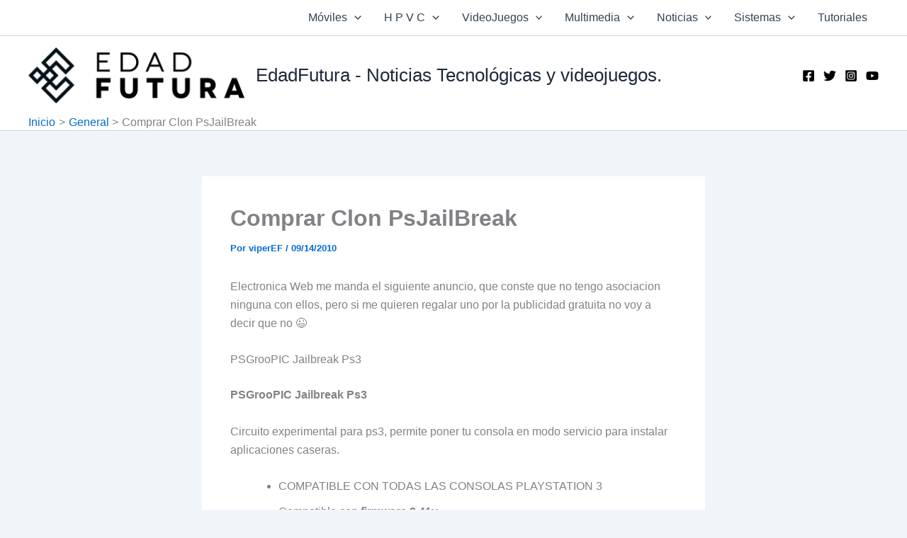

--- FILE ---
content_type: text/html; charset=utf-8
request_url: https://www.google.com/recaptcha/api2/aframe
body_size: 267
content:
<!DOCTYPE HTML><html><head><meta http-equiv="content-type" content="text/html; charset=UTF-8"></head><body><script nonce="dSlmYjM44fkQa_RtxuGEeg">/** Anti-fraud and anti-abuse applications only. See google.com/recaptcha */ try{var clients={'sodar':'https://pagead2.googlesyndication.com/pagead/sodar?'};window.addEventListener("message",function(a){try{if(a.source===window.parent){var b=JSON.parse(a.data);var c=clients[b['id']];if(c){var d=document.createElement('img');d.src=c+b['params']+'&rc='+(localStorage.getItem("rc::a")?sessionStorage.getItem("rc::b"):"");window.document.body.appendChild(d);sessionStorage.setItem("rc::e",parseInt(sessionStorage.getItem("rc::e")||0)+1);localStorage.setItem("rc::h",'1768805648580');}}}catch(b){}});window.parent.postMessage("_grecaptcha_ready", "*");}catch(b){}</script></body></html>